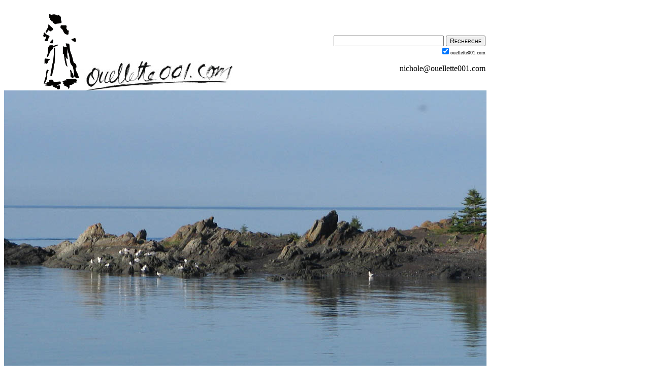

--- FILE ---
content_type: text/html
request_url: https://ouellette001.com/Quebec_en_photos/03_Capitale_Nationale/Charlevoix/Bout_en_bas.htm
body_size: 3986
content:
<!DOCTYPE HTML PUBLIC "-//W3C//DTD HTML 3.2//EN">
<!--   Création : Saint-Prosper-de-Champlain, le vendredi 14 février 2003 - le samedi 23 février 2013 - le mercredi 10 janvier 2024-->
<html xmlns:mso="urn:schemas-microsoft-com:office:office" xmlns:msdt="uuid:C2F41010-65B3-11d1-A29F-00AA00C14882">

<head>
<!--[if gte mso 9]><xml>
<mso:CustomDocumentProperties>
<mso:Categories msdt:dt="string">Québec Capitale_Nationale;Québec Fleuve maritime</mso:Categories>
<mso:Approval_x0020_Level msdt:dt="string">Révision html</mso:Approval_x0020_Level>
<mso:Assigned_x0020_To msdt:dt="string">Québec en photos</mso:Assigned_x0020_To>
</mso:CustomDocumentProperties>
</xml><![endif]-->
<meta http-equiv="Content-Type" content="text/html; charset=windows-1252">
<title>L'Isle-aux-Coudres, Pointe du Bout d'en Bas, section maritime du fleuve Saint-Laurent, oiseaux de mer posés sur les affleurements rocheux.</title>
<META NAME="keywords" CONTENT="Pointe du Bout d'en Bas, Laurentides, Charlevoix, L'Isle-aux-Coudres,  Québec Saint-Malo 2000, Transat du millénaire, coup de canon, Yacht Club de Québec,  coursiers, chemin de la Chalouperie, Saint-Laurent-de-l'Île-d'Orléans, fleuve Saint-Laurent,  Ancien quai, végétation, algues, mousses, Parc maritime, Odyssée, Westfalia,  route, Québec, région, Centre-du-Québec, géologie, hydrologie, phytogéographie,  climat, flore, paysages, lac, rivières, falaises, rochers, Nichole Ouellette, artiste peintre">
<META NAME="Author" CONTENT="Nichole Ouellette">
<META NAME="description" CONTENT="47° 25' 34.3&quot; N - 070° 18' 57.4&quot; O, L'Isle-aux-Coudres, Pointe du Bout d'en Bas, section maritime du fleuve Saint-Laurent, oiseaux de mer posés sur les affleurements rocheux.
 Le vendredi 14 février 2003 - le samedi 23 février 2013 - le mercredi 10 janvier 2024.">

<meta name="Microsoft Border" content="tb">
</HEAD>
<BODY BGCOLOR="#FFFFFF" TEXT="#000000" LINK="#0000FF" VLINK="#0000FF" ALINK="#FF0000"><!--msnavigation--><table border="0" cellpadding="0" cellspacing="0" width="100%"><tr><td>
<table border="0" cellpadding="0" cellspacing="0" width="950" height="150">
	<tr>
		<td><br>
		<table border="0" width="950" cellspacing="0" cellpadding="0" height="0" id="table3">
			<tr>
				<td width="150" height="152"><a href="../../../index.html">
				<img border="0" src="../../../images/Ballerine_2022_09_29_78_150.jpg" width="78" height="150" align="right"></a></td>
				<td width="400" align="center" valign="bottom">
				<a href="../../../index.html">
				<img border="0" src="../../../images/ouellette001_com_logo_300.jpg" width="300" height="58" align="left"></a></td>
				<td width="400" align="right" valign="bottom">
				<form method="GET" action="https://www.google.com/search">
					<div style="width: 20em; border: 0px solid black; padding: 2px">
						<font face="Times New Roman" size="2">
						<input type="text" name="q" size="25" maxlength="300" value></font>
						<font size="12">
						<input type="submit" value="Recherche" style="font-variant: small-caps"></font><div>
							<input type="checkbox" name="sitesearch" value="ouellette001.com" checked><font size="1">ouellette001.com</font>
						</div>
						<p><font color="#000000">
						<a style="text-decoration: none" href="mailto:nichole@ouellette001.com">
						<font color="#000000">nichole@ouellette001.com</font></a></font>
					</div>
				</form>
				</td>
			</tr>
		</table>
		</td>
	</tr>
</table>
</td></tr><!--msnavigation--></table><!--msnavigation--><table dir="ltr" border="0" cellpadding="0" cellspacing="0" width="100%"><tr><!--msnavigation--><td valign="top">

<p><table border="0" cellpadding="0" cellspacing="0"><tr>
<td width="950"><a name="Pointe_Bout_en_Bas"><img border="0" src="../images/L_Isle_aux_Coudres_020_950.jpg" width="950" height="633"></a><br>
<font size="2">47° 25' 34.3" N - 070° 18' 57.4" O, MRC Charlevoix<br>
L'Isle-aux-Coudres (Municipalité), Pointe du Bout d'en Bas (Cap),
<a href="../../Fleuve_section_maritime.htm">section maritime du fleuve 
Saint-Laurent</a>,&nbsp; 07:22 le lundi 2 août 2004, L_Isle_aux_Coudres_020_950.</font>
</td></tr></table></p>
<!-- -------NE RIEN CHANGER AU-DESSUS DE CETTE LIGNE...------------- -->
<!-- -------NE RIEN CHANGER AU-DESSUS DE CETTE LIGNE...------------- -->
<!-- -------NE RIEN CHANGER AU-DESSUS DE CETTE LIGNE...------------- -->
<!-- -------NE RIEN CHANGER AU-DESSUS DE CETTE LIGNE...------------- -->
<!-- -------NE RIEN CHANGER AU-DESSUS DE CETTE LIGNE...------------- -->
<!-- -------NE RIEN CHANGER AU-DESSUS DE CETTE LIGNE...------------- -->

<table border=0 width=950 cellpadding="0" cellspacing="0"><tr>
<td align=left width=150 valign=top bgcolor="#FFFBF7">

<FONT COLOR="#A83C82">
<CENTER><B>Nichole Ouellette</B><BR>
<a href="../../../RacinesSentiers/Album_photos/Album_photos.htm#Album_photos">
<img border="0" src="../../11_Gaspesie_Iles_Madeleine/images/Carleton_sur_Mer_024_125.jpg" width="126" height="266"></a><br>
<font size="2">présente</font></CENTER>

<h3 style="border-top-style: double; border-top-color: #E3DCD7; border-bottom-style: double; border-bottom-color: #E3DCD7">Charlevoix</h3>
<p><font size="2">
<!--webbot bot="Navigation" S-Orientation="vertical" S-Rendering="graphics" S-Type="siblings" B-Include-Home="FALSE" B-Include-Up="FALSE" startspan --><nobr><a href="Baie_Saint_Paul_001.htm" target="">Baie-Saint-Paul</a></nobr><br> <nobr><a href="Voitures_d_eau.htm" target="">Les&nbsp;Éboulements,&nbsp;quai</a></nobr><br> <nobr><a href="Fleuve_St_Laurent_001.htm" target="">Fleuve&nbsp;Saint-Laurent</a></nobr><br> <nobr><a href="Fleuve_St_Laurent_002.htm" target="">Fleuve&nbsp;Saint-Laurent</a></nobr><br> <nobr><a href="Tourbiere.htm" target="">L&#39;Isle-aux-Coudres&nbsp;1976</a></nobr><br> <nobr><a href="Cimetiere.htm" target="">L&#39;Isle-aux-Coudres&nbsp;1976</a></nobr><br> <nobr><a href="Moulin.htm" target="">L&#39;Isle-aux-Coudres&nbsp;1976</a></nobr><br> <nobr><a href="Champs.htm" target="">L&#39;Isle-aux-Coudres&nbsp;1994</a></nobr><br> <nobr>L&#39;Isle-aux-Coudres&nbsp;2004</nobr><br> <nobr><a href="Rosa_rugosa_Picea_glauca.htm" target="">L&#39;Isle-aux-Coudres&nbsp;2004</a></nobr><br> <nobr><a href="Laurentides.htm" target="">Massif&nbsp;laurentien</a></nobr><br> <nobr><a href="Pte_Riv_St_Francois_001.htm" target="">Pte-Rivière-St-François</a></nobr><br> <nobr><a href="Cote_Charlevoix.htm" target="">Route&nbsp;nº&nbsp;138&nbsp;Est</a></nobr><!--webbot bot="Navigation" i-checksum="43356" endspan --></font></p>

<h3 style="border-top-style: double; border-top-color: #E3DCD7; border-bottom-style: double; border-bottom-color: #E3DCD7">Racines et sentiers</h3>
<p align="center"><font size="2"><a href="../../../RacinesSentiers/Album_photos/Safaris_Westfalia/2004_Capitale_Nationale.htm#Charlevoix">Safaris en Westfalia - 2004<br>
<img border="0" src="../../10_Nord_du_Quebec/images/Riviere_Rupert_039_125.jpg" width="125" height="122"></a></font></p>

<H3 style="border-top-style: double; border-top-color: #E3DCD7; border-bottom-style: double; border-bottom-color: #E3DCD7">Flore laurentienne</H3>
<font size="2">Fleuve Saint-Laurent
<CENTER><a href="https://www.florelaurentienne.com/flore/EsquisseGenerale/Equilibre/Sous_regions/3_c_2_f_Sec_maritime_St_Laurent.htm">Section maritime<br>
<img border="0" src="../images/Rosa_Picea_940702_07_125.jpg" width="125" height="122"></a></font></CENTER>

<H3 style="border-top-style: double; border-top-color: #E3DCD7; border-bottom-style: double; border-bottom-color: #E3DCD7">ouellette001.com</H3>
<p><font size="2">
<!--webbot bot="Navigation" S-Orientation="vertical" S-Rendering="graphics" S-Type="top" B-Include-Home="TRUE" B-Include-Up="FALSE" startspan --><nobr><a href="../../../index.html" target="">Accueil</a></nobr><br> <nobr><a href="../../../References_sources.htm" target="">Références&nbsp;-&nbsp;sources</a></nobr><br> <nobr><a href="../../../vivre/index.html" target="">Art&nbsp;de&nbsp;vivre&nbsp;au&nbsp;Québec</a></nobr><br> <nobr><a href="../../../Info_et_services/Info_et_services.htm" target="">Infos&nbsp;et&nbsp;services</a></nobr><br> <nobr><a href="../../../PapiersPeints/PapierSommaire.htm" target="">Photos&nbsp;choisies</a></nobr><br> <nobr><a href="../../index_Quebec_en_photos.htm" target="">Québec&nbsp;en&nbsp;photos</a></nobr><br> <nobr><a href="../../../RacinesSentiers/index_racines_et_sentiers.htm" target="">Racines&nbsp;et&nbsp;sentiers</a></nobr><br> <nobr><a href="../../../regard/index.html" target="">Regards&nbsp;d&#39;enfants</a></nobr><br> <nobr><a href="../../../vivre/vivre1.htm" target="">À&nbsp;propos</a></nobr><br> <nobr><a href="../../../Derniere_page_editee_2022_09_29.htm" target="">À&nbsp;LA&nbsp;UNE</a></nobr><!--webbot bot="Navigation" i-checksum="19574" endspan --></font></p>
</font></td><td valign=top align=left width=800>
<!-- -------NE RIEN CHANGER AU-DESSUS DE CETTE LIGNE...------------- -->
<!-- -------NE RIEN CHANGER AU-DESSUS DE CETTE LIGNE...------------- -->
<!-- -------NE RIEN CHANGER AU-DESSUS DE CETTE LIGNE...------------- -->

<CENTER><font color="#A83C82"><b>
<a style="text-decoration: none" href="../../../index.html">
<font color="#A83C82">ouellette001.com</font></a></b>
<H1>Québec en photos<BR>
<font size="2">Capitale-Nationale&nbsp;<font face="Times New Roman">–&nbsp;Charlevoix</font></font></font></CENTER></H1>

<p><table border="0" cellpadding="0" cellspacing="0"><tr>
<td width="800"><img border="0" src="../images/L_Isle_aux_Coudres_003_800.jpg" width="800" height="533"><br>
<font size="2">47° 25' 34.3" N - 070° 18' 57.4" O, MRC Charlevoix<br>
L'Isle-aux-Coudres (Municipalité), Pointe du Bout d'en Bas (Cap),
<a href="../../Fleuve_section_maritime.htm">section maritime du fleuve 
Saint-Laurent</a>, oiseaux de mer posés sur les affleurements rocheux, 17:12 le dimanche 1<sup>er</sup> août 2004, L_Isle_aux_Coudres_003_800.</font>
</td></tr></table></p>

<p><table border="0" cellpadding="0" cellspacing="0"><tr>
<td width="800"><img border="0" src="../images/L_Isle_aux_Coudres_012_800.jpg" width="800" height="533"><br>
<font size="2">47° 25' 34.3" N - 070° 18' 57.4" O, MRC Charlevoix<br>
L'Isle-aux-Coudres (Municipalité), Pointe du Bout d'en Bas (Cap),
<a href="../../Fleuve_section_maritime.htm">section maritime du fleuve 
Saint-Laurent</a>, cormorans séchant leurs plumes sur les affleurements rocheux,, 05:53 le lundi 2 août 2004,  L_Isle_aux_Coudres_012_800.</font>
</td></tr></table></p>

<p><table border="0" cellpadding="0" cellspacing="0"><tr>
<td width="800"><img border="0" src="../images/L_Isle_aux_Coudres_019_800.jpg" width="800" height="533"><br>
<font size="2">47° 25' 34.3" N - 070° 18' 57.4" O, MRC Charlevoix<br>
L'Isle-aux-Coudres (Municipalité), Pointe du Bout d'en Bas (Cap),
<a href="../../Fleuve_section_maritime.htm">section maritime du fleuve 
Saint-Laurent</a>, cormorans séchant leurs plumes sur les affleurements rocheux,, 07:17 le lundi 2 août 2004, L_Isle_aux_Coudres_019_800.</font>
</td></tr></table></p>


<p><table border="0" cellpadding="0" cellspacing="0"><tr>
<td width="800"><img border="0" src="../images/L_Isle_aux_Coudres_021_800.jpg" width="800" height="1066"><br>
<font size="2">47° 25' 34.3" N - 070° 18' 57.4" O, MRC Charlevoix<br>
L'Isle-aux-Coudres (Municipalité), Pointe du Bout d'en Bas (Cap),
<a href="../../Fleuve_section_maritime.htm">section maritime du fleuve 
Saint-Laurent</a>, rivage et affleurements rocheux,&nbsp; 07:23 le lundi 2 août 2004, L_Isle_aux_Coudres_021_800.</font>
</td></tr></table></p>

<p><table width="800" cellpadding="15" cellspacing="0" style="border-top:3px double #800080; padding-left:4px; padding-right:4px; padding-top:1px; padding-bottom:1px"><tr>
<td><h4><a href="Charlevoix.htm">Charlevoix</a></h4>
<P><font size="2">
<!--webbot bot="Navigation" S-Orientation="horizontal" S-Rendering="graphics" S-Type="siblings" B-Include-Home="FALSE" B-Include-Up="FALSE" startspan --><nobr>[&nbsp;<a href="Baie_Saint_Paul_001.htm" target="">Baie-Saint-Paul</a>&nbsp;]</nobr> <nobr>[&nbsp;<a href="Voitures_d_eau.htm" target="">Les&nbsp;Éboulements,&nbsp;quai</a>&nbsp;]</nobr> <nobr>[&nbsp;<a href="Fleuve_St_Laurent_001.htm" target="">Fleuve&nbsp;Saint-Laurent</a>&nbsp;]</nobr> <nobr>[&nbsp;<a href="Fleuve_St_Laurent_002.htm" target="">Fleuve&nbsp;Saint-Laurent</a>&nbsp;]</nobr> <nobr>[&nbsp;<a href="Tourbiere.htm" target="">L&#39;Isle-aux-Coudres&nbsp;1976</a>&nbsp;]</nobr> <nobr>[&nbsp;<a href="Cimetiere.htm" target="">L&#39;Isle-aux-Coudres&nbsp;1976</a>&nbsp;]</nobr> <nobr>[&nbsp;<a href="Moulin.htm" target="">L&#39;Isle-aux-Coudres&nbsp;1976</a>&nbsp;]</nobr> <nobr>[&nbsp;<a href="Champs.htm" target="">L&#39;Isle-aux-Coudres&nbsp;1994</a>&nbsp;]</nobr> <nobr>[&nbsp;L&#39;Isle-aux-Coudres&nbsp;2004&nbsp;]</nobr> <nobr>[&nbsp;<a href="Rosa_rugosa_Picea_glauca.htm" target="">L&#39;Isle-aux-Coudres&nbsp;2004</a>&nbsp;]</nobr> <nobr>[&nbsp;<a href="Laurentides.htm" target="">Massif&nbsp;laurentien</a>&nbsp;]</nobr> <nobr>[&nbsp;<a href="Pte_Riv_St_Francois_001.htm" target="">Pte-Rivière-St-François</a>&nbsp;]</nobr> <nobr>[&nbsp;<a href="Cote_Charlevoix.htm" target="">Route&nbsp;nº&nbsp;138&nbsp;Est</a>&nbsp;]</nobr><!--webbot bot="Navigation" i-checksum="14778" endspan --></font></P>

<h4><a href="../03_Sommaire.htm">Capitale-Nationale</a></h4>
<P><font size="2">
<!--webbot bot="Navigation" S-Orientation="horizontal" S-Rendering="graphics" S-Type="parent" B-Include-Home="FALSE" B-Include-Up="FALSE" startspan --><nobr>[&nbsp;<a href="Charlevoix.htm" target="">Charlevoix</a>&nbsp;]</nobr> <nobr>[&nbsp;<a href="../Charlevoix_Est/Charlevoix_Est.htm" target="">Charlevoix-Est</a>&nbsp;]</nobr> <nobr>[&nbsp;<a href="../L_Ile_d_Orleans/L_Ile_d_Orleans.htm" target="">L&#39;Île-d&#39;Orléans</a>&nbsp;]</nobr> <nobr>[&nbsp;<a href="../La_Cote_de_Beaupre/La_Cote_de_Beaupre.htm" target="">La&nbsp;Côte-de-Beaupré</a>&nbsp;]</nobr> <nobr>[&nbsp;<a href="../Portneuf/Portneuf.htm" target="">Portneuf</a>&nbsp;]</nobr> <nobr>[&nbsp;<a href="../Quebec/Quebec.htm" target="">Québec</a>&nbsp;]</nobr><!--webbot bot="Navigation" i-checksum="2052" endspan --></font></P>
</td></tr></table></p>

<DIV ALIGN="RIGHT"> <a href="../../../RacinesSentiers/Galerie_art/Index_galerie_art.htm">
  <img border="0" src="../../../RacinesSentiers/Galerie_art/images/Bande_800_75.jpg" width="800" height="75"></a><br>
<img border="0" src="../../../images/ouellette001_com_logo_300.jpg" width="300" height="58"><font size="2">le vendredi 14 février 2003<br>
 le jeudi 19 juillet 2007 - le samedi 23 février 2013 - le mercredi 10 janvier 2024<BR>
<i>constante mouvance de mes paysages intérieurs</i></font></DIV>
<!-- -----------------NE RIEN CHANGER SOUS CETTE LIGNE --------------- -->
<!-- -----------------NE RIEN CHANGER SOUS CETTE LIGNE --------------- -->
<!-- -----------------NE RIEN CHANGER SOUS CETTE LIGNE --------------- -->


</TD></TR></TABLE><!--msnavigation--></td></tr><!--msnavigation--></table><!--msnavigation--><table border="0" cellpadding="0" cellspacing="0" width="100%"><tr><td bgcolor="#FFFFFF">


<table border="0" width="950" cellpadding="0" cellspacing="0">
	<tr>
		<td width="150" valign="top"></td>
		<td width="800"></td>
	</tr>
	<tr>
		<td colspan="2">
		<p align="center"><span style="font-size: 1pt">&nbsp;</span><br>
		<font face="Times New Roman" style="font-size: 11pt; font-style: italic">
		mémoires enracinées dans le Québec du XIX<sup>e</sup> siècle, ramifiées 
		dans le XXI<sup>e</sup></font><br>
		<span style="font-size: 1pt">&nbsp;</span><br>
		<font face="Times New Roman" size="2">Copyright © 1997-2026 – 29 ans – 1 
		650 pages – 14 500 photos – 111 600 liens&nbsp; – Tous droits réservés – 
		Revu le
		2026-01-01
		</font></td>
	</tr>
</table>
<p></p>
<table border="0" width="950" cellspacing="1" cellpadding="0" id="table2">
	<tr>
		<td width="100">
		<img border="0" src="../../../images/Flore_vert_100_001.jpg" width="100" height="100"></td>
		<td width="400" align="right" valign="top">
		<p align="center">
		<a href="https://www.florelaurentienne.com/index.html">
		<img border="0" src="../../../images/Flore_2020_11_11_texte_vert_400x100_002.jpg" width="400" height="100"></a><br>
		<font color="#2A4903" size="2">
		<a style="text-decoration: none" href="https://florelaurentienne.com/flore/Auteurs_editeurs.htm#QUATRIEME_edition">
		<font color="#2A4903">Édition numérique</font></a></font></td>
		<td width="400" valign="bottom"><font color="#2A4903">recensement<br>
		des richesses végétales naturelles<br>
		<b><font size="2">VALLÉE DU FLEUVE SAINT-LAURENT</font></b></font><span style="font-size: 11pt"><font color="#2A4903">
		</font></span>
</td></tr></table>
</td></tr><!--msnavigation--></table></BODY>
